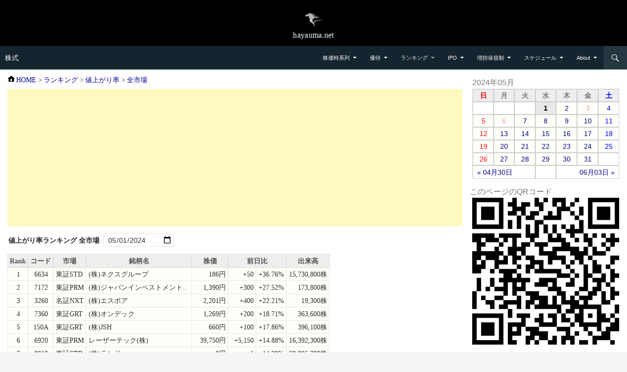

--- FILE ---
content_type: text/html
request_url: https://kabu.hayauma.net/ranking/rate-high/all/2024-05-01.html
body_size: 7836
content:
<!DOCTYPE html>
<html lang="ja">
<head>
<meta charset="UTF-8">
<meta name="robots" content="INDEX,FOLLOW,NOCACHE,NOARCHIVE">
<title>2024年05月01日(水)|全市場|値上がり率|ランキング|株式＠hayauma.net</title>
<meta name="description" content="2024年05月01日(水)">
<meta name="keywords" content="2024年05月01日(水),全市場,値上がり率,ランキング,株式">
<meta name="viewport" content="width=device-width,initial-scale=1.0">
<meta name="format-detection" content="telephone=no">
<link rel="search" type="application/opensearchdescription+xml" href="/opensearch.xml" title="Hayauma Finance 銘柄検索">
<link rel="shortcut icon" href="/favicon.ico">
<link rel="apple-touch-icon" href="/apple-touch-icon.png">
<link rel="preload" href="//hayauma.net/css/style.min.css?v=2.4.4" as="style">
<link rel="preload" href="/css/custom.css?v=2.4.4" as="style">
<link rel="preload" href="//hayauma.net/css/genericons.min.css?v=3.1.4" as="style">
<link rel="stylesheet" href="//hayauma.net/css/style.min.css?v=2.4.4">
<link rel="stylesheet" href="/css/custom.css?v=2.4.4">
<link rel="stylesheet" href="//hayauma.net/css/genericons.min.css?v=3.1.4">
<script src="//cdnjs.cloudflare.com/ajax/libs/jquery/3.7.1/jquery.min.js" defer></script>
<script src="//hayauma.net/js/style.min.js?v=1.5.1" defer></script>
<script src="/js/dateProc.min.js?v=1.5.1" defer></script>
<script async src="https://securepubads.g.doubleclick.net/tag/js/gpt.js"></script>
<script>
window.googletag = window.googletag || {cmd: []};
googletag.cmd.push(function() {
	googletag.defineSlot('/9176203,22523538313/1855406', [[300, 250], [336, 280]], 'div-gpt-ad-1713334484986-0').addService(googletag.pubads());
	googletag.defineSlot('/9176203,22523538313/1801565', [[300, 250]], 'div-gpt-ad-1714461039395-0').addService(googletag.pubads());
	googletag.pubads().enableSingleRequest();
	googletag.pubads().collapseEmptyDivs(); //空のdivを閉じる
	googletag.enableServices();
});
</script>
</head>
<body>
<div id="site-header">
	<a href="//hayauma.net/"><img src="//hayauma.net/img/logo.webp" width="40" height="40" alt="hayauma.net"></a>
	<div class="site-name-text">hayauma.net</div>
</div>
<header class="site-header"><div class="header-main">
<div class="site-title"><a href="/" rel="home">株式</a></div>
<div class="search-toggle"><a href="#search-container" class="screen-reader-text" aria-expanded="false" aria-controls="search-container">検索</a></div>
<nav id="primary-navigation" class="site-navigation primary-navigation"><button class="menu-toggle">メニュー</button>
<ul id="primary-menu" class="nav-menu">
	<li class="menu-item-has-children"><a href="/kabuka/">株価時系列</a></li>
	<li class="menu-item-has-children"><a href="/yuutai/">優待</a>
	<ul>
		<li><a href="/yuutai/month/">権利確定日別</a></li>
		<li><a href="/yuutai/quocard/">クオカード</a></li>
		<li><a href="/yuutai/gourmet/">飲食券</a></li>
		<li><a href="/yuutai/jisya/">自社商品</a></li>
		<li><a href="/yuutai/service/">自社サービス</a></li>
		<li><a href="/yuutai/kaimonoken/">お買物券・商品券</a></li>
		<li><a href="/yuutai/point/">ポイント</a></li>
		<li><a href="/yuutai/coupon/">クーポン</a></li>
		<li><a href="/yuutai/discount/">割引</a></li>
		<li><a href="/yuutai/catalog/">カタログギフト</a></li>
		<li><a href="/yuutai/tokusan/">特産品・名産品</a></li>
		<li><a href="/yuutai/okome/">お米</a></li>
		<li><a href="/yuutai/bookcard/">図書カード</a></li>
		<li><a href="/yuutai/cashback/">キャッシュバック</a></li>
		<li><a href="/yuutai/kifu/">寄付</a></li>
		<li><a href="/yuutai/other/">その他</a></li>
	</ul>
	</li>
	<li class="current-menu-ancestor menu-item-has-children"><a href="/ranking/">ランキング</a>
	<ul>
		<li><a href="/ranking/rate-high/">値上がり率</a></li>
		<li><a href="/ranking/rate-low/">値下がり率</a></li>
		<li><a href="/ranking/price-high/">売買代金上位</a></li>
		<li><a href="/ranking/price-low/">売買代金下位</a></li>
		<li><a href="/ranking/rapid-high/">出来高増加率</a></li>
		<li><a href="/ranking/rapid-low/">出来高減少率</a></li>
		<li><a href="/ranking/pts-rate-high/">PTS値上がり率</a></li>
		<li><a href="/ranking/pts-rate-low/">PTS値下がり率</a></li>
		<li><a href="/ranking/stop-high/">ストップ高</a></li>
		<li><a href="/ranking/stop-low/">ストップ安</a></li>
		<li><a href="/ranking/renew-high/">年初来高値更新</a></li>
		<li><a href="/ranking/renew-low/">年初来安値更新</a></li>
	</ul>
	</li>
	<li class="menu-item-has-children"><a href="/ipo/">IPO</a></li>
	<li class="menu-item-has-children"><a href="/mashitan/">増担保規制</a>
	<ul>
		<li><a href="/mashitan/lift-mashitan/">増担保規制解除履歴</a></li>
		<li><a href="/mashitan/lift-hibikouhyou/">日々公表解除履歴</a></li>
	</ul>
	</li>
	<li class="menu-item-has-children"><a href="/schedule/">スケジュール</a>
	<ul>
		<li><a href="/schedule/ipo/">新規上場</a></li>
		<li><a href="/schedule/delist/">上場廃止</a></li>
		<li><a href="/schedule/merger/">合併</a></li>
		<li><a href="/schedule/exchange/">株式交換・移転</a></li>
		<li><a href="/schedule/market-change/">市場変更</a></li>
		<li><a href="/schedule/split/">株式分割</a></li>
		<li><a href="/schedule/consolidation/">株式併合</a></li>
		<li><a href="/schedule/name-change/">商号変更</a></li>
		<li><a href="/schedule/Supervision/">監理銘柄</a></li>
		<li><a href="/schedule/tender-bid/">公開買付</a></li>
		<li><a href="/schedule/finance/">ファイナンス</a></li>
		<li><a href="/schedule/tangen-change/">単元株数変更</a></li>
	</ul>
	</li>
	<li class="menu-item-has-children"><a href="/about.php">About</a>
	<ul>
		<li><a href="/kiyaku.php">利用規約</a></li>
		<li><a href="/policy.php">プライバシーポリシー</a></li>
		<li><a href="/link.php">リンクについて</a></li>
		<li><a href="/contact.php">コンタクト</a></li>
	</ul>
	</li>
</ul></nav>
<div id="search-container" class="search-box-wrapper hide"><div class="search-box"><form role="search" method="get" class="search-form" action="/search.php"><label><span class="screen-reader-text">検索:</span><input type="search" class="search-field" placeholder="銘柄コード、銘柄名 &hellip;" value="" name="s"></label><input type="submit" class="search-submit" value="検索"></form></div></div>
</div></header>
<div class="main-content">
	<div class="content-area" role="main">
<div class="breadcrumb"><ol itemscope itemtype="http://schema.org/BreadcrumbList">
<li itemprop="itemListElement" itemscope itemtype="http://schema.org/ListItem"><a itemprop="item" href="/"><span itemprop="name">HOME</span></a><meta itemprop="position" content="1">&nbsp;&gt;</li>
<li itemprop="itemListElement" itemscope itemtype="http://schema.org/ListItem"><a itemprop="item" href="/ranking/"><span itemprop="name">ランキング</span></a><meta itemprop="position" content="2">&nbsp;&gt;</li>
<li itemprop="itemListElement" itemscope itemtype="http://schema.org/ListItem"><a itemprop="item" href="/ranking/rate-high/"><span itemprop="name">値上がり率</span></a><meta itemprop="position" content="3">&nbsp;&gt;</li>
<li itemprop="itemListElement" itemscope itemtype="http://schema.org/ListItem"><a itemprop="item" href="/ranking/rate-high/all/"><span itemprop="name">全市場</span></a><meta itemprop="position" content="4"></li>
</ol></div>
<div class="AdSpace">
<script async src="https://pagead2.googlesyndication.com/pagead/js/adsbygoogle.js?client=ca-pub-9843760565971634"
     crossorigin="anonymous"></script>
<!-- kabu.hayauma display -->
<ins class="adsbygoogle"
     style="display:block"
     data-ad-client="ca-pub-9843760565971634"
     data-ad-slot="1936289850"
     data-ad-format="auto"
     data-full-width-responsive="true"></ins>
<script>
     (adsbygoogle = window.adsbygoogle || []).push({});
</script>
</div>
<h1 class="TblDataTitle">値上がり率ランキング 全市場<input type="date" name="tdate" size="10" value="2024-05-01" min="2018-05-17" max="2026-01-26" onchange="jumpInputDate_Ranking(this.value,this.min,this.max);" required><a href="#calendar"><span class="calendarIcon genericon-month"></span></a></h1><div class="TblScroll TblData TblRanking"><table class="table-clickable"><thead><tr><th>Rank</th><th>コード</th><th>市場</th><th>銘柄名</th><th>株価</th><th colspan="2">前日比</th><th>出来高</th></tr></thead>
<tbody>
<tr data-href="/kabuka/6634/"><td>1</td><td>6634</td><td>東証STD</td><td>(株)ネクスグループ</td><td>186円</td><td>+50</td><td>+36.76%</td><td>15,730,800株</td></tr>
<tr data-href="/kabuka/7172/"><td>2</td><td>7172</td><td>東証PRM</td><td>(株)ジャパンインベストメント..</td><td>1,390円</td><td>+300</td><td>+27.52%</td><td>173,800株</td></tr>
<tr data-href="/kabuka/3260/"><td>3</td><td>3260</td><td>名証NXT</td><td>(株)エスポア</td><td>2,201円</td><td>+400</td><td>+22.21%</td><td>19,300株</td></tr>
<tr data-href="/kabuka/7360/"><td>4</td><td>7360</td><td>東証GRT</td><td>(株)オンデック</td><td>1,269円</td><td>+200</td><td>+18.71%</td><td>363,600株</td></tr>
<tr data-href="/kabuka/150A/"><td>5</td><td>150A</td><td>東証GRT</td><td>(株)JSH</td><td>660円</td><td>+100</td><td>+17.86%</td><td>396,100株</td></tr>
<tr data-href="/kabuka/6920/"><td>6</td><td>6920</td><td>東証PRM</td><td>レーザーテック(株)</td><td>39,750円</td><td>+5,150</td><td>+14.88%</td><td>16,392,300株</td></tr>
<tr data-href="/kabuka/8918/"><td>7</td><td>8918</td><td>東証STD</td><td>(株)ランド</td><td>8円</td><td>+1</td><td>+14.29%</td><td>69,905,700株</td></tr>
<tr data-href="/kabuka/2351/"><td>8</td><td>2351</td><td>東証GRT</td><td>(株)ASJ</td><td>562円</td><td>+65</td><td>+13.08%</td><td>1,398,400株</td></tr>
<tr data-href="/kabuka/5131/"><td>9</td><td>5131</td><td>東証GRT</td><td>リンカーズ(株)</td><td>230円</td><td>+23</td><td>+11.11%</td><td>15,503,000株</td></tr>
<tr data-href="/kabuka/3496/"><td>10</td><td>3496</td><td>東証PRM</td><td>(株)アズーム</td><td>6,050円</td><td>+590</td><td>+10.81%</td><td>221,000株</td></tr>
<tr data-href="/kabuka/5244/"><td>11</td><td>5244</td><td>東証GRT</td><td>(株)jig.jp</td><td>335円</td><td>+32</td><td>+10.56%</td><td>3,788,700株</td></tr>
<tr data-href="/kabuka/5257/"><td>12</td><td>5257</td><td>東証STD</td><td>ノバシステム(株)</td><td>3,335円</td><td>+300</td><td>+9.88%</td><td>30,700株</td></tr>
<tr data-href="/kabuka/1911/"><td>13</td><td>1911</td><td>東証PRM</td><td>住友林業(株)</td><td>5,359円</td><td>+474</td><td>+9.70%</td><td>3,842,700株</td></tr>
<tr data-href="/kabuka/7740/"><td>14</td><td>7740</td><td>東証PRM</td><td>(株)タムロン</td><td>8,060円</td><td>+700</td><td>+9.51%</td><td>650,900株</td></tr>
<tr data-href="/kabuka/7238/"><td>15</td><td>7238</td><td>東証PRM</td><td>曙ブレーキ工業(株)</td><td>169円</td><td>+14</td><td>+9.03%</td><td>4,419,100株</td></tr>
<tr data-href="/kabuka/3905/"><td>16</td><td>3905</td><td>東証GRT</td><td>データセクション(株)</td><td>2,420円</td><td>+198</td><td>+8.91%</td><td>6,270,800株</td></tr>
<tr data-href="/kabuka/9508/"><td>17</td><td>9508</td><td>東証PRM</td><td>九州電力(株)</td><td>1,593.50円</td><td>+127</td><td>+8.66%</td><td>16,266,600株</td></tr>
<tr data-href="/kabuka/9021/"><td>18</td><td>9021</td><td>東証PRM</td><td>西日本旅客鉄道(株)</td><td>3,250円</td><td>+256</td><td>+8.55%</td><td>8,830,800株</td></tr>
<tr data-href="/kabuka/6517/"><td>19</td><td>6517</td><td>東証PRM</td><td>デンヨー(株)</td><td>2,578円</td><td>+201</td><td>+8.46%</td><td>205,000株</td></tr>
<tr data-href="/kabuka/6268/"><td>20</td><td>6268</td><td>東証PRM</td><td>ナブテスコ(株)</td><td>2,841.50円</td><td>+221.50</td><td>+8.45%</td><td>3,301,800株</td></tr>
<tr data-href="/kabuka/7709/"><td>21</td><td>7709</td><td>東証STD</td><td>クボテック(株)</td><td>226円</td><td>+17</td><td>+8.13%</td><td>1,375,600株</td></tr>
<tr data-href="/kabuka/2586/"><td>22</td><td>2586</td><td>東証GRT</td><td>(株)フルッタフルッタ</td><td>40円</td><td>+3</td><td>+8.11%</td><td>3,947,800株</td></tr>
<tr data-href="/kabuka/2397/"><td>23</td><td>2397</td><td style="text-align:center;">-</td><td>(株)DNAチップ研究所</td><td>1,161円</td><td>+86</td><td>+8%</td><td>1,243,000株</td></tr>
<tr data-href="/kabuka/9327/"><td>24</td><td>9327</td><td>東証STD</td><td>(株)イー・ロジット</td><td>645円</td><td>+47</td><td>+7.86%</td><td>67,600株</td></tr>
<tr data-href="/kabuka/9340/"><td>25</td><td>9340</td><td>東証STD</td><td>(株)アソインターナショナル</td><td>824円</td><td>+59</td><td>+7.71%</td><td>39,000株</td></tr>
<tr data-href="/kabuka/9742/"><td>26</td><td>9742</td><td>東証PRM</td><td>(株)アイネス</td><td>1,708円</td><td>+121</td><td>+7.62%</td><td>177,300株</td></tr>
<tr data-href="/kabuka/5597/"><td>27</td><td>5597</td><td>東証GRT</td><td>ブルーイノベーション(株)</td><td>1,471円</td><td>+104</td><td>+7.61%</td><td>364,300株</td></tr>
<tr data-href="/kabuka/9702/"><td>28</td><td>9702</td><td>東証PRM</td><td>(株)アイ・エス・ビー</td><td>1,388円</td><td>+98</td><td>+7.60%</td><td>234,700株</td></tr>
<tr data-href="/kabuka/9799/"><td>29</td><td>9799</td><td>東証STD</td><td>旭情報サービス(株)</td><td>1,440円</td><td>+101</td><td>+7.54%</td><td>36,900株</td></tr>
<tr data-href="/kabuka/9506/"><td>30</td><td>9506</td><td>東証PRM</td><td>東北電力(株)</td><td>1,309円</td><td>+90.50</td><td>+7.43%</td><td>10,974,300株</td></tr>
<tr data-href="/kabuka/9505/"><td>31</td><td>9505</td><td>東証PRM</td><td>北陸電力(株)</td><td>992.40円</td><td>+65.70</td><td>+7.09%</td><td>5,335,000株</td></tr>
<tr data-href="/kabuka/3469/"><td>32</td><td>3469</td><td>東証STD</td><td>(株)デュアルタップ</td><td>1,122円</td><td>+74</td><td>+7.06%</td><td>272,500株</td></tr>
<tr data-href="/kabuka/1382/"><td>33</td><td>1382</td><td>東証STD</td><td>(株)ホーブ</td><td>2,345円</td><td>+144</td><td>+6.54%</td><td>243,400株</td></tr>
<tr data-href="/kabuka/2173/"><td>34</td><td>2173</td><td>東証GRT</td><td>(株)博展</td><td>640円</td><td>+36</td><td>+5.96%</td><td>49,500株</td></tr>
<tr data-href="/kabuka/4564/"><td>35</td><td>4564</td><td>東証GRT</td><td>オンコセラピー・サイエンス(株)</td><td>18円</td><td>+1</td><td>+5.88%</td><td>4,625,500株</td></tr>
<tr data-href="/kabuka/6467/"><td>36</td><td>6467</td><td>東証STD</td><td>(株)ニチダイ</td><td>414円</td><td>+23</td><td>+5.88%</td><td>168,100株</td></tr>
<tr data-href="/kabuka/8836/"><td>37</td><td>8836</td><td>東証STD</td><td>(株)RISE</td><td>18円</td><td>+1</td><td>+5.88%</td><td>29,400株</td></tr>
<tr data-href="/kabuka/6932/"><td>38</td><td>6932</td><td>東証STD</td><td>(株)遠藤照明</td><td>1,516円</td><td>+84</td><td>+5.87%</td><td>460,800株</td></tr>
<tr data-href="/kabuka/3498/"><td>39</td><td>3498</td><td>東証PRM</td><td>霞ヶ関キャピタル(株)</td><td>15,710円</td><td>+860</td><td>+5.79%</td><td>700,100株</td></tr>
<tr data-href="/kabuka/8772/"><td>40</td><td>8772</td><td>東証STD</td><td>(株)アサックス</td><td>798円</td><td>+43</td><td>+5.70%</td><td>99,500株</td></tr>
<tr data-href="/kabuka/4264/"><td>41</td><td>4264</td><td>東証GRT</td><td>(株)セキュア</td><td>2,020円</td><td>+108</td><td>+5.65%</td><td>614,100株</td></tr>
<tr data-href="/kabuka/2768/"><td>42</td><td>2768</td><td>東証PRM</td><td>双日(株)</td><td>4,279円</td><td>+220</td><td>+5.42%</td><td>11,088,200株</td></tr>
<tr data-href="/kabuka/2962/"><td>43</td><td>2962</td><td>東証STD</td><td>(株)テクニスコ</td><td>584円</td><td>+30</td><td>+5.42%</td><td>97,600株</td></tr>
<tr data-href="/kabuka/4891/"><td>44</td><td>4891</td><td>東証GRT</td><td>(株)ティムス</td><td>259円</td><td>+13</td><td>+5.28%</td><td>256,300株</td></tr>
<tr data-href="/kabuka/6360/"><td>45</td><td>6360</td><td>東証STD</td><td>(株)東京自働機械製作所</td><td>3,595円</td><td>+180</td><td>+5.27%</td><td>59,900株</td></tr>
<tr data-href="/kabuka/6866/"><td>46</td><td>6866</td><td>東証PRM</td><td>HIOKI(株)</td><td>6,660円</td><td>+330</td><td>+5.21%</td><td>117,900株</td></tr>
<tr data-href="/kabuka/9684/"><td>47</td><td>9684</td><td>東証PRM</td><td>(株)スクウェア・エニックス・..</td><td>6,012円</td><td>+294</td><td>+5.14%</td><td>3,351,000株</td></tr>
<tr data-href="/kabuka/5820/"><td>48</td><td>5820</td><td>東証STD</td><td>(株)三ッ星</td><td>1,621円</td><td>+79</td><td>+5.12%</td><td>73,000株</td></tr>
<tr data-href="/kabuka/6955/"><td>49</td><td>6955</td><td>東証STD</td><td>FDK(株)</td><td>796円</td><td>+38</td><td>+5.01%</td><td>214,800株</td></tr>
<tr data-href="/kabuka/5259/"><td>50</td><td>5259</td><td>東証GRT</td><td>BBDイニシアティブ(株)</td><td>845円</td><td>+40</td><td>+4.97%</td><td>20,800株</td></tr>
<tr data-href="/kabuka/2440/"><td>51</td><td>2440</td><td>東証STD</td><td>(株)ぐるなび</td><td>323円</td><td>+15</td><td>+4.87%</td><td>448,200株</td></tr>
<tr data-href="/kabuka/130A/"><td>52</td><td>130A</td><td>東証GRT</td><td>(株)Veritas In Silico</td><td>1,815円</td><td>+84</td><td>+4.85%</td><td>60,100株</td></tr>
<tr data-href="/kabuka/3747/"><td>53</td><td>3747</td><td>東証STD</td><td>(株)インタートレード</td><td>414円</td><td>+19</td><td>+4.81%</td><td>143,400株</td></tr>
<tr data-href="/kabuka/9238/"><td>54</td><td>9238</td><td>東証GRT</td><td>バリュークリエーション(株)</td><td>919円</td><td>+42</td><td>+4.79%</td><td>53,400株</td></tr>
<tr data-href="/kabuka/5588/"><td>55</td><td>5588</td><td>東証GRT</td><td>ファーストアカウンティング(株)</td><td>1,254円</td><td>+57</td><td>+4.76%</td><td>211,900株</td></tr>
<tr data-href="/kabuka/9687/"><td>56</td><td>9687</td><td>東証STD</td><td>(株)KSK</td><td>3,585円</td><td>+160</td><td>+4.67%</td><td>25,100株</td></tr>
<tr data-href="/kabuka/4761/"><td>57</td><td>4761</td><td>東証STD</td><td>(株)さくらケーシーエス</td><td>2,606円</td><td>+116</td><td>+4.66%</td><td>469,700株</td></tr>
<tr data-href="/kabuka/5580/"><td>58</td><td>5580</td><td>東証GRT</td><td>(株)プロディライト</td><td>1,137円</td><td>+50</td><td>+4.60%</td><td>6,400株</td></tr>
<tr data-href="/kabuka/6573/"><td>59</td><td>6573</td><td>東証GRT</td><td>CRAVIA(株)</td><td>137円</td><td>+6</td><td>+4.58%</td><td>6,453,900株</td></tr>
<tr data-href="/kabuka/9962/"><td>60</td><td>9962</td><td>東証PRM</td><td>(株)ミスミグループ本社</td><td>2,700円</td><td>+117</td><td>+4.53%</td><td>2,826,400株</td></tr>
<tr data-href="/kabuka/5595/"><td>61</td><td>5595</td><td style="text-align:center;">-</td><td>(株)QPS研究所</td><td>3,585円</td><td>+155</td><td>+4.52%</td><td>3,486,000株</td></tr>
<tr data-href="/kabuka/5602/"><td>62</td><td>5602</td><td>東証PRM</td><td>(株)栗本鐵工所</td><td>4,395円</td><td>+190</td><td>+4.52%</td><td>50,800株</td></tr>
<tr data-href="/kabuka/4251/"><td>63</td><td>4251</td><td>東証PRM</td><td>恵和(株)</td><td>1,158円</td><td>+50</td><td>+4.51%</td><td>161,500株</td></tr>
<tr data-href="/kabuka/3121/"><td>64</td><td>3121</td><td>東証STD</td><td>マーチャント・バンカーズ(株)</td><td>305円</td><td>+13</td><td>+4.45%</td><td>101,200株</td></tr>
<tr data-href="/kabuka/6141/"><td>65</td><td>6141</td><td>東証PRM</td><td>DMG森精機(株)</td><td>4,425円</td><td>+187</td><td>+4.41%</td><td>2,073,000株</td></tr>
<tr data-href="/kabuka/3810/"><td>66</td><td>3810</td><td>東証STD</td><td>サイバーステップホールディン..</td><td>289円</td><td>+12</td><td>+4.33%</td><td>361,100株</td></tr>
<tr data-href="/kabuka/3067/"><td>67</td><td>3067</td><td>東証STD</td><td>(株)東京一番フーズ</td><td>533円</td><td>+22</td><td>+4.31%</td><td>54,200株</td></tr>
<tr data-href="/kabuka/6869/"><td>68</td><td>6869</td><td>東証PRM</td><td>シスメックス(株)</td><td>2,641.50円</td><td>+108</td><td>+4.26%</td><td>2,354,000株</td></tr>
<tr data-href="/kabuka/3083/"><td>69</td><td>3083</td><td>東証STD</td><td>スターシーズ(株)</td><td>564円</td><td>+23</td><td>+4.25%</td><td>18,800株</td></tr>
<tr data-href="/kabuka/6325/"><td>70</td><td>6325</td><td>東証STD</td><td>(株)タカキタ</td><td>519円</td><td>+21</td><td>+4.22%</td><td>57,700株</td></tr>
<tr data-href="/kabuka/7477/"><td>71</td><td>7477</td><td>東証STD</td><td>ムラキ(株)</td><td>1,528円</td><td>+60</td><td>+4.09%</td><td>900株</td></tr>
<tr data-href="/kabuka/2656/"><td>72</td><td>2656</td><td>東証STD</td><td>(株)ベクターホールディングス</td><td>128円</td><td>+5</td><td>+4.07%</td><td>132,000株</td></tr>
<tr data-href="/kabuka/2654/"><td>73</td><td>2654</td><td>東証STD</td><td>(株)アスモ</td><td>438円</td><td>+17</td><td>+4.04%</td><td>23,100株</td></tr>
<tr data-href="/kabuka/8938/"><td>74</td><td>8938</td><td>東証GRT</td><td>グローム・ホールディングス(株)</td><td>618円</td><td>+24</td><td>+4.04%</td><td>61,700株</td></tr>
<tr data-href="/kabuka/6346/"><td>75</td><td>6346</td><td>東証STD</td><td>キクカワエンタープライズ(株)</td><td>4,800円</td><td>+185</td><td>+4.01%</td><td>500株</td></tr>
<tr data-href="/kabuka/147A/"><td>76</td><td>147A</td><td>東証GRT</td><td>(株)ソラコム</td><td>2,037円</td><td>+77</td><td>+3.93%</td><td>1,663,300株</td></tr>
<tr data-href="/kabuka/3979/"><td>77</td><td>3979</td><td>東証GRT</td><td>(株)うるる</td><td>1,590円</td><td>+60</td><td>+3.92%</td><td>16,300株</td></tr>
<tr data-href="/kabuka/7352/"><td>78</td><td>7352</td><td>東証GRT</td><td>(株)TWOSTONE&amp;Sons</td><td>1,626円</td><td>+61</td><td>+3.90%</td><td>853,900株</td></tr>
<tr data-href="/kabuka/8914/"><td>79</td><td>8914</td><td>東証STD</td><td>エリアリンク(株)</td><td>3,230円</td><td>+120</td><td>+3.86%</td><td>134,900株</td></tr>
<tr data-href="/kabuka/9878/"><td>80</td><td>9878</td><td>東証STD</td><td>(株)セキド</td><td>780円</td><td>+29</td><td>+3.86%</td><td>12,400株</td></tr>
<tr data-href="/kabuka/4597/"><td>81</td><td>4597</td><td>東証GRT</td><td>ソレイジア・ファーマ(株)</td><td>27円</td><td>+1</td><td>+3.85%</td><td>2,044,700株</td></tr>
<tr data-href="/kabuka/4434/"><td>82</td><td>4434</td><td>東証STD</td><td>(株)サーバーワークス</td><td>2,733円</td><td>+100</td><td>+3.80%</td><td>118,800株</td></tr>
<tr data-href="/kabuka/2375/"><td>83</td><td>2375</td><td>東証STD</td><td>ギグワークス(株)</td><td>607円</td><td>+22</td><td>+3.76%</td><td>489,900株</td></tr>
<tr data-href="/kabuka/9739/"><td>84</td><td>9739</td><td>東証PRM</td><td>NSW(株)</td><td>3,100円</td><td>+112</td><td>+3.75%</td><td>14,200株</td></tr>
<tr data-href="/kabuka/4978/"><td>85</td><td>4978</td><td>東証GRT</td><td>(株)リプロセル</td><td>142円</td><td>+5</td><td>+3.65%</td><td>404,600株</td></tr>
<tr data-href="/kabuka/5138/"><td>86</td><td>5138</td><td>東証GRT</td><td>(株)Rebase</td><td>885円</td><td>+31</td><td>+3.63%</td><td>12,700株</td></tr>
<tr data-href="/kabuka/4387/"><td>87</td><td>4387</td><td>東証GRT</td><td>(株)ZUU</td><td>1,075円</td><td>+37</td><td>+3.56%</td><td>3,700株</td></tr>
<tr data-href="/kabuka/6755/"><td>88</td><td>6755</td><td style="text-align:center;">-</td><td>(株)富士通ゼネラル</td><td>2,111円</td><td>+72</td><td>+3.53%</td><td>1,646,100株</td></tr>
<tr data-href="/kabuka/9020/"><td>89</td><td>9020</td><td>東証PRM</td><td>東日本旅客鉄道(株)</td><td>2,994.50円</td><td>+101.50</td><td>+3.51%</td><td>6,643,100株</td></tr>
<tr data-href="/kabuka/8129/"><td>90</td><td>8129</td><td>東証PRM</td><td>東邦ホールディングス(株)</td><td>3,904円</td><td>+131</td><td>+3.47%</td><td>581,000株</td></tr>
<tr data-href="/kabuka/138A/"><td>91</td><td>138A</td><td>東証GRT</td><td>光フードサービス(株)</td><td>5,440円</td><td>+180</td><td>+3.42%</td><td>11,800株</td></tr>
<tr data-href="/kabuka/6200/"><td>92</td><td>6200</td><td>東証PRM</td><td>(株)インソース</td><td>799円</td><td>+26</td><td>+3.36%</td><td>882,700株</td></tr>
<tr data-href="/kabuka/4594/"><td>93</td><td>4594</td><td>東証GRT</td><td>ブライトパス・バイオ(株)</td><td>62円</td><td>+2</td><td>+3.33%</td><td>495,800株</td></tr>
<tr data-href="/kabuka/4911/"><td>94</td><td>4911</td><td>東証PRM</td><td>(株)資生堂</td><td>4,354円</td><td>+139</td><td>+3.30%</td><td>2,767,500株</td></tr>
<tr data-href="/kabuka/5032/"><td>95</td><td>5032</td><td>東証PRM</td><td>ANYCOLOR(株)</td><td>2,267円</td><td>+72</td><td>+3.28%</td><td>760,400株</td></tr>
<tr data-href="/kabuka/8089/"><td>96</td><td>8089</td><td>東証STD</td><td>ナイス(株)</td><td>1,794円</td><td>+57</td><td>+3.28%</td><td>20,300株</td></tr>
<tr data-href="/kabuka/4478/"><td>97</td><td>4478</td><td>東証GRT</td><td>フリー(株)</td><td>2,886円</td><td>+91</td><td>+3.26%</td><td>592,100株</td></tr>
<tr data-href="/kabuka/9534/"><td>98</td><td>9534</td><td>東証PRM</td><td>北海道ガス(株)</td><td>3,180円</td><td>+100</td><td>+3.25%</td><td>111,600株</td></tr>
<tr data-href="/kabuka/6786/"><td>99</td><td>6786</td><td>東証STD</td><td>(株)RVH</td><td>64円</td><td>+2</td><td>+3.23%</td><td>208,100株</td></tr>
<tr data-href="/kabuka/8059/"><td>100</td><td>8059</td><td>東証PRM</td><td>第一実業(株)</td><td>2,139円</td><td>+66</td><td>+3.18%</td><td>30,600株</td></tr>
</tbody>
</table></div>
<div class="AdSpace">
<script async src="https://pagead2.googlesyndication.com/pagead/js/adsbygoogle.js?client=ca-pub-9843760565971634"
     crossorigin="anonymous"></script>
<!-- kabu.hayauma display -->
<ins class="adsbygoogle"
     style="display:block"
     data-ad-client="ca-pub-9843760565971634"
     data-ad-slot="1936289850"
     data-ad-format="auto"
     data-full-width-responsive="true"></ins>
<script>
     (adsbygoogle = window.adsbygoogle || []).push({});
</script>
</div>

	</div><!-- #content-area -->
	<div class="content-sidebar" role="complementary">
<div class="sticky">
<aside class="calendar" id="calendar"><table><caption>2024年05月</caption><thead><tr><th scope="col" title="日曜日">日</th><th scope="col" title="月曜日">月</th><th scope="col" title="火曜日">火</th><th scope="col" title="水曜日">水</th><th scope="col" title="木曜日">木</th><th scope="col" title="金曜日">金</th><th scope="col" title="土曜日">土</th></tr></thead><tbody><tr><td class="none">&nbsp;</td><td class="none">&nbsp;</td><td class="none">&nbsp;</td><td class="now">1</td><td><a href="2024-05-02.html" title="ランキング 値上がり率 全市場 2024年05月02日(木)">2</a></td><td class="holiday">3</td><td class="holiday">4</td></tr><tr><td class="holiday">5</td><td class="holiday">6</td><td><a href="2024-05-07.html" title="ランキング 値上がり率 全市場 2024年05月07日(火)">7</a></td><td><a href="2024-05-08.html" title="ランキング 値上がり率 全市場 2024年05月08日(水)">8</a></td><td><a href="2024-05-09.html" title="ランキング 値上がり率 全市場 2024年05月09日(木)">9</a></td><td><a href="2024-05-10.html" title="ランキング 値上がり率 全市場 2024年05月10日(金)">10</a></td><td>11</td></tr><tr><td>12</td><td><a href="2024-05-13.html" title="ランキング 値上がり率 全市場 2024年05月13日(月)">13</a></td><td><a href="2024-05-14.html" title="ランキング 値上がり率 全市場 2024年05月14日(火)">14</a></td><td><a href="2024-05-15.html" title="ランキング 値上がり率 全市場 2024年05月15日(水)">15</a></td><td><a href="2024-05-16.html" title="ランキング 値上がり率 全市場 2024年05月16日(木)">16</a></td><td><a href="2024-05-17.html" title="ランキング 値上がり率 全市場 2024年05月17日(金)">17</a></td><td>18</td></tr><tr><td>19</td><td><a href="2024-05-20.html" title="ランキング 値上がり率 全市場 2024年05月20日(月)">20</a></td><td><a href="2024-05-21.html" title="ランキング 値上がり率 全市場 2024年05月21日(火)">21</a></td><td><a href="2024-05-22.html" title="ランキング 値上がり率 全市場 2024年05月22日(水)">22</a></td><td><a href="2024-05-23.html" title="ランキング 値上がり率 全市場 2024年05月23日(木)">23</a></td><td><a href="2024-05-24.html" title="ランキング 値上がり率 全市場 2024年05月24日(金)">24</a></td><td>25</td></tr><tr><td>26</td><td><a href="2024-05-27.html" title="ランキング 値上がり率 全市場 2024年05月27日(月)">27</a></td><td><a href="2024-05-28.html" title="ランキング 値上がり率 全市場 2024年05月28日(火)">28</a></td><td><a href="2024-05-29.html" title="ランキング 値上がり率 全市場 2024年05月29日(水)">29</a></td><td><a href="2024-05-30.html" title="ランキング 値上がり率 全市場 2024年05月30日(木)">30</a></td><td><a href="2024-05-31.html" title="ランキング 値上がり率 全市場 2024年05月31日(金)">31</a></td><td class="none">&nbsp;</td></tr></tbody><tfoot><tr><td colspan="3" id="prev"><a href="2024-04-30.html" title="ランキング 値上がり率 全市場 2024年04月30日(火)">&laquo; 04月30日</a></td><td>&nbsp;</td><td colspan="3" id="next"><a href="2024-06-03.html" title="ランキング 値上がり率 全市場 2024年06月03日(月)">06月03日 &raquo;</a></td></tr></tfoot></table></aside>
<figure style="text-align:left; margin:0 auto;">
	<figcaption>このページのQRコード</figcaption>
	<div id="qrcode" style="text-align:center; margin: 0 auto;"></div>
	<script>
		document.addEventListener("DOMContentLoaded", () => {
			const checkQRCodeAndGenerate = () => {
				if (typeof jQuery !== "undefined" && typeof generateQRCode === "function") {
					generateQRCode("qrcode", window.location.href, 300);
				} else {
					setTimeout(checkQRCodeAndGenerate, 50);
				}
			};
			checkQRCodeAndGenerate();
		});
	</script>
</figure>
</div><!-- .sticky -->
	</div><!-- #content-sidebar -->
</div><!-- #main-content -->
<footer class="site-footer"><div class="site-info">
<table><tr><th>Copyright &copy; <a href="//hayauma.net/">hayauma.net</a></th><td><div id="FooterSnsBtn">&nbsp;</div></td></tr></table>
</div></footer><script src="//hayauma.net/js/social-button.min.js?v=1.2.0" defer></script>
</body></html>

--- FILE ---
content_type: text/html; charset=utf-8
request_url: https://www.google.com/recaptcha/api2/aframe
body_size: 251
content:
<!DOCTYPE HTML><html><head><meta http-equiv="content-type" content="text/html; charset=UTF-8"></head><body><script nonce="peDDo01VVw9sRKW7jZZVjg">/** Anti-fraud and anti-abuse applications only. See google.com/recaptcha */ try{var clients={'sodar':'https://pagead2.googlesyndication.com/pagead/sodar?'};window.addEventListener("message",function(a){try{if(a.source===window.parent){var b=JSON.parse(a.data);var c=clients[b['id']];if(c){var d=document.createElement('img');d.src=c+b['params']+'&rc='+(localStorage.getItem("rc::a")?sessionStorage.getItem("rc::b"):"");window.document.body.appendChild(d);sessionStorage.setItem("rc::e",parseInt(sessionStorage.getItem("rc::e")||0)+1);localStorage.setItem("rc::h",'1769402275348');}}}catch(b){}});window.parent.postMessage("_grecaptcha_ready", "*");}catch(b){}</script></body></html>